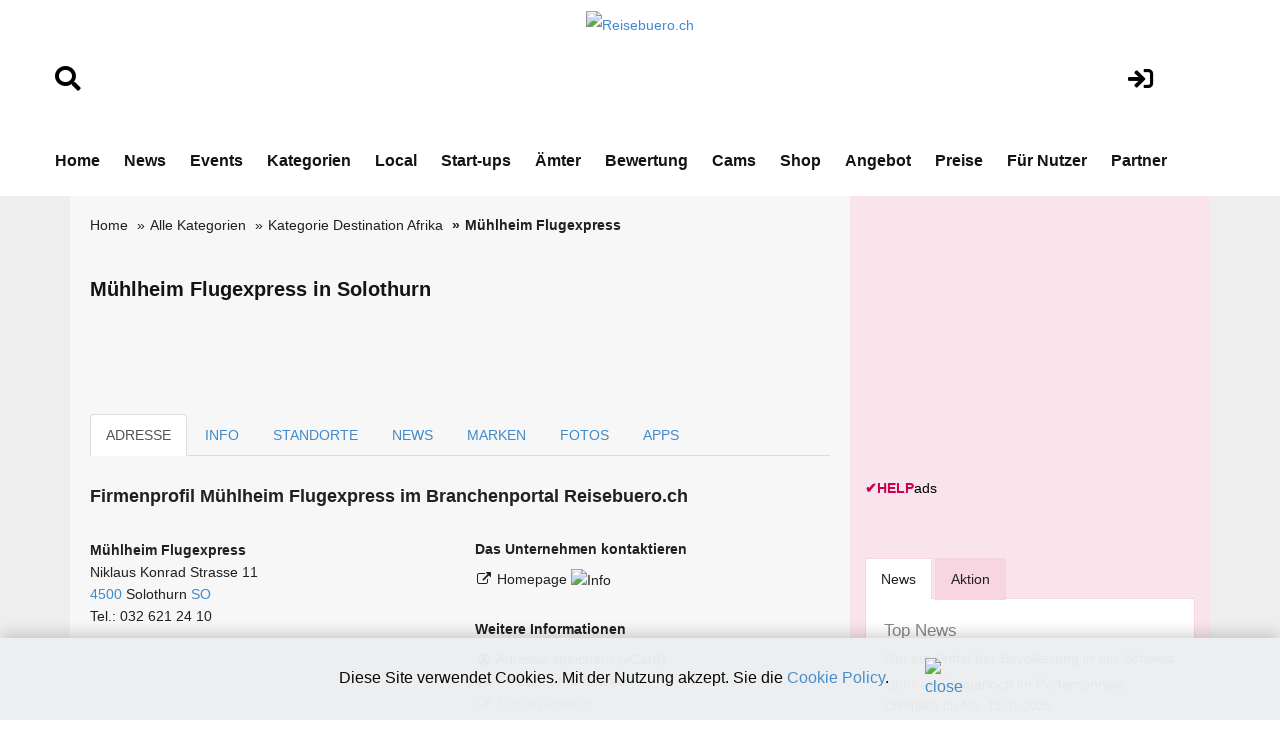

--- FILE ---
content_type: text/html; charset=utf-8
request_url: https://www.google.com/recaptcha/api2/aframe
body_size: 268
content:
<!DOCTYPE HTML><html><head><meta http-equiv="content-type" content="text/html; charset=UTF-8"></head><body><script nonce="RV1CAJSKjw5_fOWstMhP7A">/** Anti-fraud and anti-abuse applications only. See google.com/recaptcha */ try{var clients={'sodar':'https://pagead2.googlesyndication.com/pagead/sodar?'};window.addEventListener("message",function(a){try{if(a.source===window.parent){var b=JSON.parse(a.data);var c=clients[b['id']];if(c){var d=document.createElement('img');d.src=c+b['params']+'&rc='+(localStorage.getItem("rc::a")?sessionStorage.getItem("rc::b"):"");window.document.body.appendChild(d);sessionStorage.setItem("rc::e",parseInt(sessionStorage.getItem("rc::e")||0)+1);localStorage.setItem("rc::h",'1768529211483');}}}catch(b){}});window.parent.postMessage("_grecaptcha_ready", "*");}catch(b){}</script></body></html>